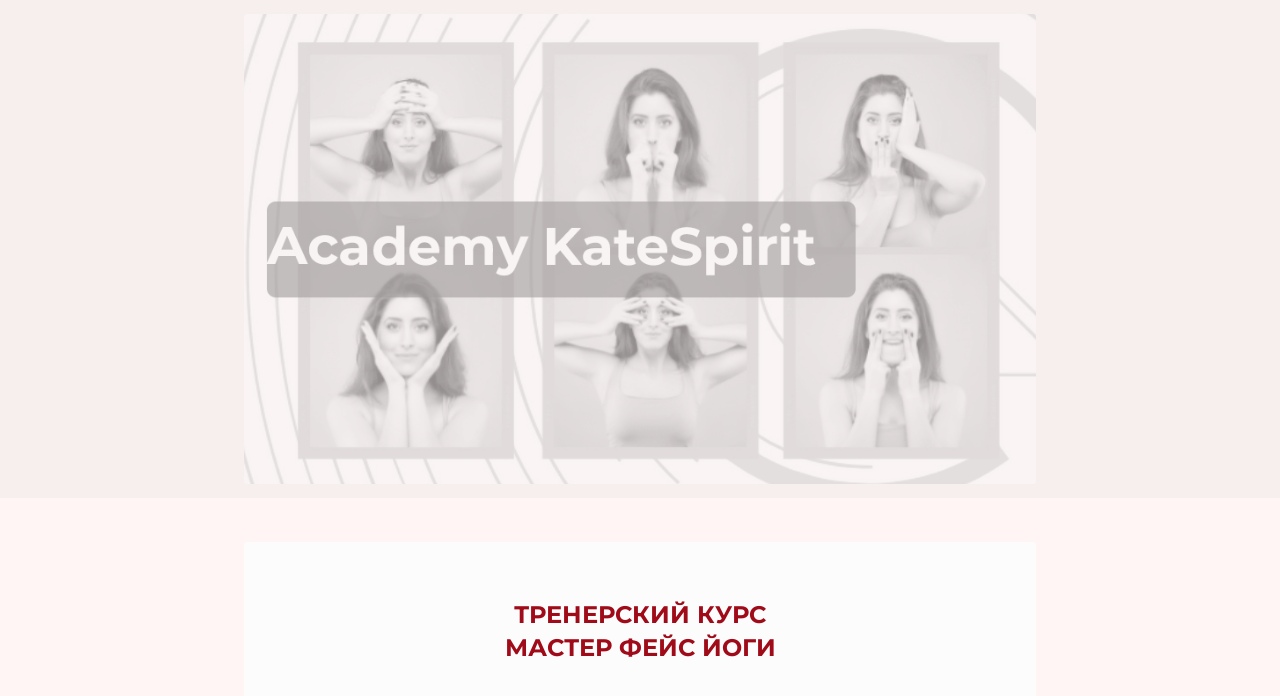

--- FILE ---
content_type: text/html; charset=utf-8
request_url: https://academykatespirit.taplink.ws/
body_size: 3475
content:
<!DOCTYPE html> <html prefix="og: http://ogp.me/ns#" lang="ru" data-format-date="d.m.Y" data-format-datetime="d.m.Y H:i"> <head> <title>academykatespirit.taplink.ws</title>    <meta name=viewport content="width=device-width, user-scalable=no, initial-scale=1, maximum-scale=1, shrink-to-fit=no"/> <meta name=HandheldFriendly content=true> <meta http-equiv=Content-Type content='text/html; charset=utf-8'>     <link type='text/css' rel=stylesheet href='//us.x.taplink.st/s/css/frontend.css?1.2.10001'>      <link rel=icon href="/favicon.ico">  <link rel=apple-touch-icon sizes=300x300 href="/favicon.ico"/>  <link rel=canonical href="https://academykatespirit.taplink.ws/"/> <meta name=format-detection content="telephone=no"/> <meta name=referrer content=always> <link rel=image_src href=""/> <meta property="og:image" content=""> <meta property="og:type" content=website /> <meta property="og:title" content="academykatespirit.taplink.ws"/>  <meta property="og:url" content="https://academykatespirit.taplink.ws/"/> <meta property="og:site_name" content="academykatespirit.taplink.ws"/> <link rel="manifest" href="/3c581aa56861972.webmanifest"> </head> <body> <div class="main base-theme main-theme">    <style> html {min-height: 100%}</style> <script>
	window.account = {"account_id":3091645,"language_id":1,"language_code":"ru","language_code_account":"ru","main_page_id":8631096,"profile_id":6861972,"is_hidelink":false,"is_plus":0,"is_trial":0,"is_full_trial":0,"tariff_current":"basic","utc_timezone":3,"currency_id":1,"plan_until":1671667200,"nickname":"academykatespirit","has_nickname":1,"profile_link":"https://academykatespirit.taplink.ws","theme":{"heading":{"font":25,"color":"#603d2a","transform":"u","weight":2},"link":{"bg":"#bd988e","align":"left"},"bg":{"position":"50% 0%","repeat":"no-repeat","size":"width","height":1165,"color":"#fff5f5"},"block":{"radius":3,"pictures":{"title":"#603d2a","text":"#603d2a","button_text":"#603d2a","nav":"#603d2a"}},"sections":{"3":{"link":{"bg":"#9f0b18"},"bg":{"color":"#f7eeee"}},"4":{"bg":{"color":"#f7eeee"}},"5":{"bg":{"color":"#f7eeee"}},"_":5,"p":{"text":{"color":"#603d2a"},"link":{"bg":"#986456"},"indent":{"on":true,"radius":3},"bg":{"color":"#e7cdcc"}},"s":{"link":{"color":"#603d2a","subtitle":{"color":"#603d2a"},"transparent":100},"bg":{"color":"#f7eeee"}}}},"menu":null,"menu_items":null,"addons":{"codes":[{"cb":"yandexMetrikaInit","cookie":"analytics","data":{"id":44929738,"simple":true}}]},"locales":{"pages":"ru"},"currency":{"title":"₽","code":"RUB","format":"%p %c","precision":2},"products":[],"username":"academykatespirit","current_page_id":8631096,"widgets":[],"custom_domain":"academykatespirit.taplink.ws","domain":"taplink.ru","client":{"country":"us","timestamp":1769905741},"locale":{"formats":{"date":"d.m.Y"},"current":"ru","direction":"ltr"},"number":{"decimal":".","thousands":" ","precision":2},"weight":{"decimal":".","thousands":" ","precision":3},"ts":"d0c5b5ad","html":""};
	window.data = {"page_id":8631096,"fields":[{"section":{"blocks":["63805023"],"id":"s","section_id":3265278},"items":[{"block_id":63805023,"options":{"p":{"filename":"4/d/2/5/36248850.jpg?1","width":900,"height":534},"is_stretch":true,"is_marginless":true},"block_type_id":15,"block_type_name":"banner","addon_target":["link"],"stat":"0dfdca"}]},{"section":null,"items":[{"options":{"icon":-1},"block_type_name":"break","block_type_id":5,"block_id":"090d2c33636a11ec894fac1f6bd74bd8","addon_target":null}]},{"section":{"link":{"transparent":52,"border":{"width":0}},"bg":{"picture":36289104,"size":"width","repeat":"repeat-y","opacity":3,"height":3072,"color":"#fcfcfc"},"padding":{"top":4,"bottom":4},"blocks":["63805038","d1ba353fceca496a9e75edaef49df586","583601e5dfaf498cba2ff4db4cdc8e61","cf1522d69ddc49c19d55d9ec5609ae23","c309f8b4636911ec894fac1f6bd74bd8","44d9547063fa11ec894fac1f6bd74bd8","75aac20b63fa11ec894fac1f6bd74bd8"],"id":"p","section_id":3265269},"items":[{"block_type_name":"text","block_type_id":1,"options":{"text":"тренерский курс\n‌Мастер Фейс Йоги\n‌\n‌","text_size":"h3","text_align":"center","color":"#9f0b18"},"block_id":"75aac20b63fa11ec894fac1f6bd74bd8","addon_target":null},{"block_type_name":"break","block_type_id":5,"options":{"break_size":15,"icon":-1},"block_id":"d1ba353fceca496a9e75edaef49df586","addon_target":null},{"block_type_name":"break","block_type_id":5,"options":{"break_size":45,"icon":-1},"block_id":"44d9547063fa11ec894fac1f6bd74bd8","addon_target":null},{"block_type_name":"break","block_type_id":5,"options":{"break_size":45,"icon":-1},"block_id":"583601e5dfaf498cba2ff4db4cdc8e61","addon_target":null},{"options":{"break_size":15,"icon":-1},"block_type_name":"break","block_type_id":5,"block_id":"cf1522d69ddc49c19d55d9ec5609ae23","addon_target":null},{"block_type_name":"break","block_type_id":5,"options":{"break_size":45,"icon":-1},"block_id":"c309f8b4636911ec894fac1f6bd74bd8","addon_target":null},{"block_id":63805038,"options":{"title":"РУССКАЯ МЕЧТА В МАЙЯМИ","type":"page","value":null,"animation":"blink","thumb":{"t":"p","p":{"filename":"5/e/f/8/36249465.png?0","width":100,"height":100}},"design":{"on":1,"subtitle":{"color":"#ffffff"},"bg":"#9f0b18","transparent":0,"color":"#ffffff"}},"block_type_id":2,"block_type_name":"link","addon_target":["form","link"],"stat":"0b6190","tariff":"business"}]},{"section":{"blocks":["63805041"],"id":"p","section_id":3326658},"items":[{"block_id":63805041,"options":{"fields":[{"title":"Имя","text":"","type_id":"3","required":false,"default":0,"variants":"","idx":"4"},{"type_id":6,"title":"Введите свой email","text":"","required":true,"idx":"2"},{"title":"Телефон","text":"","type_id":"7","required":true,"default":0,"variants":"","idx":"3"},{"title":"З А Р Е Г И С Т Р И Р О В А Т Ь С Я","typename":"button"}],"form_text":"Спасибо за подписку!","design":{"on":1,"bg":"#9f0b18","transparent":0,"color":"#ffffff"}},"block_type_id":10,"block_type_name":"form"}]},{"section":null,"items":[{"block_type_name":"break","block_type_id":5,"options":{"break_size":45,"icon":-1},"block_id":"fdbd6a2b663a11ec894fac1f6bd74bd8","addon_target":null},{"block_type_name":"text","block_type_id":1,"options":{"text":"наши курсы","text_size":"h2","text_align":"center","color":"#9f0b18"},"block_id":"81787efb7a0044a8a76a5b6e80690b9c","addon_target":null},{"block_type_name":"break","block_type_id":5,"options":{"break_size":45,"icon":-1},"block_id":"08f3a942636911ec894fac1f6bd74bd8","addon_target":null},{"block_type_name":"text","block_type_id":1,"options":{"text":"Сертифицированный Мастер&nbsp;\n‌Фейс Йоги","text_size":"lg","text_align":"center","color":"#9f0b18","font":14},"block_id":"a6270848636911ec894fac1f6bd74bd8","addon_target":null},{"block_type_name":"break","block_type_id":5,"options":{"break_size":45,"icon":-1},"block_id":"473492e363fb11ec894fac1f6bd74bd8","addon_target":null},{"block_id":63805026,"options":{"title":"КУРС ТРЕНЕРОВ","subtitle":"  СТАРТ с 1 февраля 2022","value":"https://ecotelo.ru/facemaster","thumb":{"t":"p","p":{"filename":"5/e/f/8/36249465.png?0","width":100,"height":100}},"design":{"on":1,"subtitle":{"color":"#ffffff"},"bg":"#9f0b18","transparent":0,"color":"#ffffff"}},"block_type_id":2,"block_type_name":"link","addon_target":["form","link"],"stat":"4c2ef8"},{"block_type_name":"break","block_type_id":5,"options":{"break_size":45,"icon":-1},"block_id":"02f255b9636911ec894fac1f6bd74bd8","addon_target":null},{"block_type_name":"text","block_type_id":1,"options":{"text":"Укрепляем органы\n‌малого таза","text_size":"lg","text_align":"center","color":"#9f0b18","font":14},"block_id":"ddb7d97f636911ec894fac1f6bd74bd8","addon_target":null},{"block_type_name":"break","block_type_id":5,"options":{"break_size":45,"icon":-1},"block_id":"c786311163f811ec894fac1f6bd74bd8","addon_target":null},{"block_id":63805029,"options":{"title":"КУРС ЙОНИ-ДАНС","subtitle":"Женская гимнастика интимных мышц","value":"https://ecotelo.ru/yonidance21days","thumb":{"t":"p","p":{"filename":"5/e/f/8/36249465.png?0","width":100,"height":100}},"design":{"on":1,"subtitle":{"color":"#ffffff"},"bg":"#9f0b18","transparent":0,"color":"#ffffff"}},"block_type_id":2,"block_type_name":"link","addon_target":["form","link"],"stat":"8a85ae"},{"block_type_name":"break","block_type_id":5,"options":{"break_size":45,"icon":-1},"block_id":"fb5d0d469c584021a98d81df8dd1b45c","addon_target":null}]},{"section":{"blocks":["63805035","75f38b0bbb6f4d4b845554bb1b36915c","f24c63b6636911ec894fac1f6bd74bd8"],"id":"p","section_id":3265272},"items":[{"block_type_name":"text","block_type_id":1,"options":{"text":"отзывы наших студенток","text_size":"h2","text_align":"center","color":"#9f0b18"},"block_id":"f24c63b6636911ec894fac1f6bd74bd8","addon_target":null},{"block_id":63805035,"options":{"list":[{"p":{"filename":"c/3/9/9/36287358.jpg?4","width":623,"height":435},"s":"Осенние сапоги Lucci","t":"","link":{"title":"Заказать в 1 клик","type":"link","value":"https://ecotelo.ru/facemaster"}},{"p":{"filename":"f/c/1/9/36288645.jpg?0","width":623,"height":435},"s":"Осенние ботинки Juno","t":"3 990 ₽","link":{"title":"Заказать в 1 клик","type":"link","value":"https://ecotelo.ru/facemaster"}},{"p":{"filename":"5/8/f/e/36288738.jpg?0","width":623,"height":435},"s":"Осенние ботинки RecArdo","t":"8 990 ₽","link":{"title":"Заказать в 1 клик","type":"link","value":"https://ecotelo.ru/facemaster"}},{"p":{"filename":"2/c/7/7/36288918.jpg?0","width":623,"height":435},"s":"","t":"","link":{"title":"","type":"link","value":"https://ecotelo.ru/facemaster"}},{"p":{"filename":"0/c/0/3/36288927.jpg?0","width":623,"height":435},"s":"","t":"","link":{"title":"","type":"link","value":"https://ecotelo.ru/facemaster"}},{"p":{"filename":"9/f/c/5/36288939.jpg?0","width":623,"height":435},"s":"","t":"","link":{"title":"","type":"link","value":"https://ecotelo.ru/facemaster"}}],"picture_size":"70","carousel_ride":true,"remove_border":true,"options":{"link":true}},"block_type_id":9,"block_type_name":"pictures","addon_target":null,"hash":"c7125c","stat":["909400.0","8dd9f8.1","a3fa17.2","32e436.3","d51331.4","078f39.5"]},{"options":{"icon":-1},"block_type_name":"break","block_type_id":5,"block_id":"75f38b0bbb6f4d4b845554bb1b36915c","addon_target":null}]},{"section":{"link":{"color":"#9f0b18","bg":"#9f0b18","subtitle":{"color":"#9f0b18"}},"blocks":["63804699","f978b8abced24e5ca0232a03bbc76c9f","63805044","63805047","63805050","03f025c36afe4ae38324c38aa6195918","46caf32263fc11ec894fac1f6bd74bd8","dee2be5d8cc64ad5a45c51d512212121"],"id":"s","section_id":3265275},"items":[{"options":{"break_size":15,"icon":-1},"block_type_name":"break","block_type_id":5,"block_id":"dee2be5d8cc64ad5a45c51d512212121","addon_target":null},{"options":{"break_size":15,"icon":-1},"block_type_name":"break","block_type_id":5,"block_id":"46caf32263fc11ec894fac1f6bd74bd8","addon_target":null},{"block_id":63805044,"options":{"title":"Фейс Йога Практика","value":"https://ecotelo.ru/faceyoga21days"},"block_type_id":2,"block_type_name":"link","addon_target":["form","link"],"stat":"e9e79d"},{"block_type_name":"text","block_type_id":1,"options":{"text":"скачать онлайн занятие","text_size":"h3","text_align":"center","color":"#9f0b18"},"block_id":"f978b8abced24e5ca0232a03bbc76c9f","addon_target":null}]},{"section":{"link":{"bg":"#9f0b18"},"blocks":["63876492"],"id":5,"section_id":3326781},"items":[{"block_id":63876492,"options":{"title":"Пробный урок ","value":"https://ecotelo.ru/faceyoga_freelesson?gcpc=811bc","link_page_id":8671518},"block_type_id":2,"block_type_name":"link","addon_target":["form","link"],"stat":"bc080a"}]},{"section":{"link":{"color":"#9f0b18","bg":"#9f0b18","subtitle":{"color":"#9f0b18"}},"blocks":["63804699","f978b8abced24e5ca0232a03bbc76c9f","63805044","63805047","63805050","03f025c36afe4ae38324c38aa6195918","46caf32263fc11ec894fac1f6bd74bd8","dee2be5d8cc64ad5a45c51d512212121"],"id":"s","section_id":3265275},"items":[{"block_type_name":"break","block_type_id":5,"options":{"break_size":45,"icon":-1},"block_id":"03f025c36afe4ae38324c38aa6195918","addon_target":null},{"block_id":63805047,"options":{"title":"Книга Фейс Йога Экспресс Комплекс","value":"https://ecotelo.ru/all"},"block_type_id":2,"block_type_name":"link","addon_target":["form","link"],"stat":"ead578"},{"block_id":63805050,"options":{"title":"Идеальная осанка","value":"https://ecotelo.ru/osanka_21day"},"block_type_id":2,"block_type_name":"link","addon_target":["form","link"],"stat":"0083ce"},{"block_id":63804699,"options":{"items":[{"n":"whatsapp","t":"WhatsApp","v":"79581006558","link":{"b":"https://api.whatsapp.com/send?phone=79581006558&text=%D0%94%D0%BE%D0%B1%D1%80%D1%8B%D0%B9%20%D0%B4%D0%B5%D0%BD%D1%8C%21%20%D0%A3%20%D0%BC%D0%B5%D0%BD%D1%8F%20%D0%B5%D1%81%D1%82%D1%8C%20%D0%B2%D0%BE%D0%BF%D1%80%D0%BE%D1%81","a":{"default":"whatsapp://send?phone=79581006558&text=%D0%94%D0%BE%D0%B1%D1%80%D1%8B%D0%B9%20%D0%B4%D0%B5%D0%BD%D1%8C%21%20%D0%A3%20%D0%BC%D0%B5%D0%BD%D1%8F%20%D0%B5%D1%81%D1%82%D1%8C%20%D0%B2%D0%BE%D0%BF%D1%80%D0%BE%D1%81"}},"i":"wh"}],"messenger_style":{"layout":"square","shape":"square-fill","design":"theme"}},"block_type_id":3,"block_type_name":"messenger","addon_target":["link"],"hash":"fb04b8","slot":{"whatsapp":1},"stat":{"whatsapp":"b64dd9.1.whatsapp"}}]}],"options":[]};
</script> <script type='text/javascript' src='//us.x.taplink.st/s/js/frontend.js?1.2.10001'></script> <div class="page vue"> <router-view></router-view> </div> </div> </body> </html>